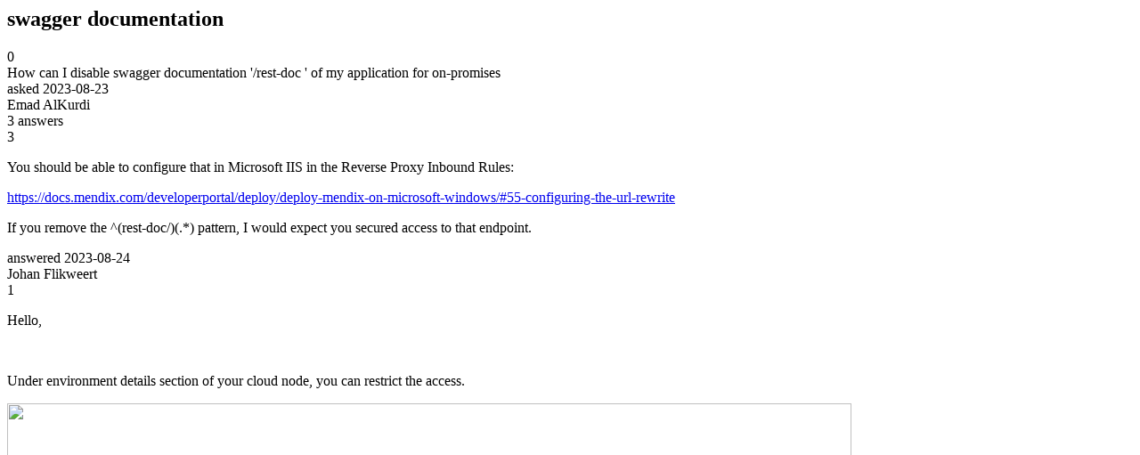

--- FILE ---
content_type: text/html;charset=utf-8
request_url: https://community.mendix.com/link/spaces/security/questions/127952
body_size: 2444
content:
<html>
<head>
	<title>swagger documentation | Mendix Forum</title>
	<meta name="Description" content="How can I disable swagger documentation '/rest-doc ' of my application for on-promises
">
</head>
<body itemscope itemtype="https://schema.org/QAPage">
	<div itemprop="mainEntity" itemscope itemtype="https://schema.org/Question">
		<h2 itemprop='name'>swagger documentation</h2>
		<div itemprop='upvoteCount'>0</div>
		<div itemprop='text'>How can I disable swagger documentation '/rest-doc ' of my application for on-promises</div>
		<div>asked
			<time itemprop='dateCreated' datetime='2023-08-23'>2023-08-23</time>
		</div>
		<div itemprop='author' itemscope itemtype='https://schema.org/Person'><span itemprop='name'>Emad AlKurdi</span></div>
		<div><span itemprop='answerCount'>3</span> answers</div>
		<div itemprop='suggestedAnswer' itemscope itemtype='http://schema.org/Answer'>
	<div itemprop='upvoteCount'>3</div>
	<div itemprop='text'><p>You should be able to configure that in Microsoft IIS in the Reverse Proxy Inbound Rules:</p>

<p><a href="https://docs.mendix.com/developerportal/deploy/deploy-mendix-on-microsoft-windows/#55-configuring-the-url-rewrite">https://docs.mendix.com/developerportal/deploy/deploy-mendix-on-microsoft-windows/#55-configuring-the-url-rewrite</a></p>

<p>If you remove the ^(rest-doc/)(.*) pattern, I would expect you secured access to that endpoint.</p>
</div>
	<div>answered
		<time itemprop='dateCreated' datetime='2023-08-24'>2023-08-24</time>
	</div>
	<div itemprop='author' itemscope itemtype='http://schema.org/Person'><span itemprop='name'>Johan Flikweert</span></div>
</div>
<div itemprop='suggestedAnswer' itemscope itemtype='http://schema.org/Answer'>
	<div itemprop='upvoteCount'>1</div>
	<div itemprop='text'><p>Hello,</p>

<p>&nbsp;</p>

<p>Under environment details section of your cloud node, you can restrict the access.</p>

<p><img data-image-guid="19703248378410558" src="file?guid=19703248378410558" style="height:613px; width:948px" /></p>

<p>Refer this for more details :&nbsp;</p>

<p><a href="https://docs.mendix.com/howto9/security/best-practices-security/#request-handlers">https://docs.mendix.com/howto9/security/best-practices-security/#request-handlers</a></p>
</div>
	<div>answered
		<time itemprop='dateCreated' datetime='2023-08-23'>2023-08-23</time>
	</div>
	<div itemprop='author' itemscope itemtype='http://schema.org/Person'><span itemprop='name'>Srilatha</span></div>
</div>
<div itemprop='suggestedAnswer' itemscope itemtype='http://schema.org/Answer'>
	<div itemprop='upvoteCount'>0</div>
	<div itemprop='text'><p>I was actually wondering the same thing, if it is possible to disable the &lsquo;/rest-doc&#39; access for our&nbsp;customers who run our application on-premises.&nbsp;Since the answer above is only applicable for the Mendix cloud environments, and if a customer is hosting our application on-premises, then they can just change the access restrictions.</p>
</div>
	<div>answered
		<time itemprop='dateCreated' datetime='2023-08-23'>2023-08-23</time>
	</div>
	<div itemprop='author' itemscope itemtype='http://schema.org/Person'><span itemprop='name'>Li Yu Shu</span></div>
</div>

	</div>

</body>

</html>
